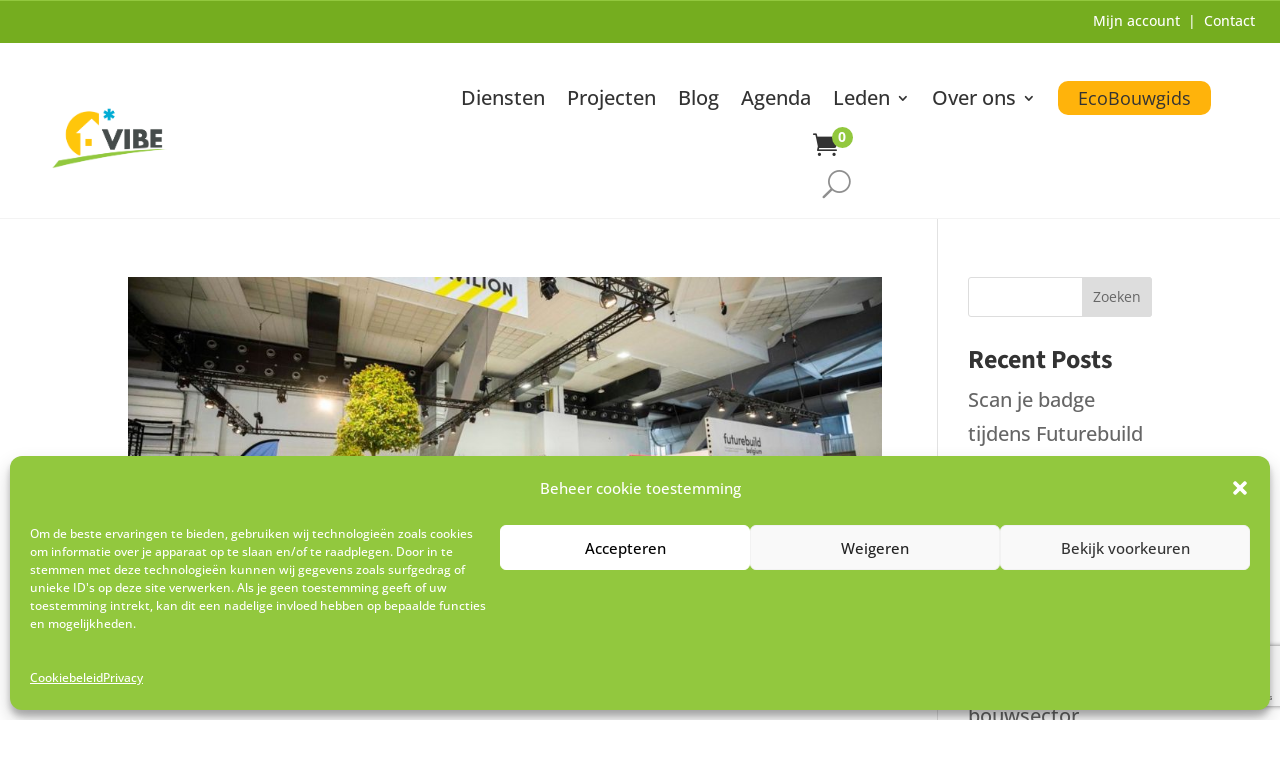

--- FILE ---
content_type: text/html; charset=utf-8
request_url: https://www.google.com/recaptcha/api2/anchor?ar=1&k=6LdOJ_kUAAAAAH2nwMOtz5og0Agd1kd31ubU910i&co=aHR0cHM6Ly93d3cudmliZS5iZTo0NDM.&hl=en&v=N67nZn4AqZkNcbeMu4prBgzg&size=invisible&anchor-ms=20000&execute-ms=30000&cb=iaoilcxrqfco
body_size: 48706
content:
<!DOCTYPE HTML><html dir="ltr" lang="en"><head><meta http-equiv="Content-Type" content="text/html; charset=UTF-8">
<meta http-equiv="X-UA-Compatible" content="IE=edge">
<title>reCAPTCHA</title>
<style type="text/css">
/* cyrillic-ext */
@font-face {
  font-family: 'Roboto';
  font-style: normal;
  font-weight: 400;
  font-stretch: 100%;
  src: url(//fonts.gstatic.com/s/roboto/v48/KFO7CnqEu92Fr1ME7kSn66aGLdTylUAMa3GUBHMdazTgWw.woff2) format('woff2');
  unicode-range: U+0460-052F, U+1C80-1C8A, U+20B4, U+2DE0-2DFF, U+A640-A69F, U+FE2E-FE2F;
}
/* cyrillic */
@font-face {
  font-family: 'Roboto';
  font-style: normal;
  font-weight: 400;
  font-stretch: 100%;
  src: url(//fonts.gstatic.com/s/roboto/v48/KFO7CnqEu92Fr1ME7kSn66aGLdTylUAMa3iUBHMdazTgWw.woff2) format('woff2');
  unicode-range: U+0301, U+0400-045F, U+0490-0491, U+04B0-04B1, U+2116;
}
/* greek-ext */
@font-face {
  font-family: 'Roboto';
  font-style: normal;
  font-weight: 400;
  font-stretch: 100%;
  src: url(//fonts.gstatic.com/s/roboto/v48/KFO7CnqEu92Fr1ME7kSn66aGLdTylUAMa3CUBHMdazTgWw.woff2) format('woff2');
  unicode-range: U+1F00-1FFF;
}
/* greek */
@font-face {
  font-family: 'Roboto';
  font-style: normal;
  font-weight: 400;
  font-stretch: 100%;
  src: url(//fonts.gstatic.com/s/roboto/v48/KFO7CnqEu92Fr1ME7kSn66aGLdTylUAMa3-UBHMdazTgWw.woff2) format('woff2');
  unicode-range: U+0370-0377, U+037A-037F, U+0384-038A, U+038C, U+038E-03A1, U+03A3-03FF;
}
/* math */
@font-face {
  font-family: 'Roboto';
  font-style: normal;
  font-weight: 400;
  font-stretch: 100%;
  src: url(//fonts.gstatic.com/s/roboto/v48/KFO7CnqEu92Fr1ME7kSn66aGLdTylUAMawCUBHMdazTgWw.woff2) format('woff2');
  unicode-range: U+0302-0303, U+0305, U+0307-0308, U+0310, U+0312, U+0315, U+031A, U+0326-0327, U+032C, U+032F-0330, U+0332-0333, U+0338, U+033A, U+0346, U+034D, U+0391-03A1, U+03A3-03A9, U+03B1-03C9, U+03D1, U+03D5-03D6, U+03F0-03F1, U+03F4-03F5, U+2016-2017, U+2034-2038, U+203C, U+2040, U+2043, U+2047, U+2050, U+2057, U+205F, U+2070-2071, U+2074-208E, U+2090-209C, U+20D0-20DC, U+20E1, U+20E5-20EF, U+2100-2112, U+2114-2115, U+2117-2121, U+2123-214F, U+2190, U+2192, U+2194-21AE, U+21B0-21E5, U+21F1-21F2, U+21F4-2211, U+2213-2214, U+2216-22FF, U+2308-230B, U+2310, U+2319, U+231C-2321, U+2336-237A, U+237C, U+2395, U+239B-23B7, U+23D0, U+23DC-23E1, U+2474-2475, U+25AF, U+25B3, U+25B7, U+25BD, U+25C1, U+25CA, U+25CC, U+25FB, U+266D-266F, U+27C0-27FF, U+2900-2AFF, U+2B0E-2B11, U+2B30-2B4C, U+2BFE, U+3030, U+FF5B, U+FF5D, U+1D400-1D7FF, U+1EE00-1EEFF;
}
/* symbols */
@font-face {
  font-family: 'Roboto';
  font-style: normal;
  font-weight: 400;
  font-stretch: 100%;
  src: url(//fonts.gstatic.com/s/roboto/v48/KFO7CnqEu92Fr1ME7kSn66aGLdTylUAMaxKUBHMdazTgWw.woff2) format('woff2');
  unicode-range: U+0001-000C, U+000E-001F, U+007F-009F, U+20DD-20E0, U+20E2-20E4, U+2150-218F, U+2190, U+2192, U+2194-2199, U+21AF, U+21E6-21F0, U+21F3, U+2218-2219, U+2299, U+22C4-22C6, U+2300-243F, U+2440-244A, U+2460-24FF, U+25A0-27BF, U+2800-28FF, U+2921-2922, U+2981, U+29BF, U+29EB, U+2B00-2BFF, U+4DC0-4DFF, U+FFF9-FFFB, U+10140-1018E, U+10190-1019C, U+101A0, U+101D0-101FD, U+102E0-102FB, U+10E60-10E7E, U+1D2C0-1D2D3, U+1D2E0-1D37F, U+1F000-1F0FF, U+1F100-1F1AD, U+1F1E6-1F1FF, U+1F30D-1F30F, U+1F315, U+1F31C, U+1F31E, U+1F320-1F32C, U+1F336, U+1F378, U+1F37D, U+1F382, U+1F393-1F39F, U+1F3A7-1F3A8, U+1F3AC-1F3AF, U+1F3C2, U+1F3C4-1F3C6, U+1F3CA-1F3CE, U+1F3D4-1F3E0, U+1F3ED, U+1F3F1-1F3F3, U+1F3F5-1F3F7, U+1F408, U+1F415, U+1F41F, U+1F426, U+1F43F, U+1F441-1F442, U+1F444, U+1F446-1F449, U+1F44C-1F44E, U+1F453, U+1F46A, U+1F47D, U+1F4A3, U+1F4B0, U+1F4B3, U+1F4B9, U+1F4BB, U+1F4BF, U+1F4C8-1F4CB, U+1F4D6, U+1F4DA, U+1F4DF, U+1F4E3-1F4E6, U+1F4EA-1F4ED, U+1F4F7, U+1F4F9-1F4FB, U+1F4FD-1F4FE, U+1F503, U+1F507-1F50B, U+1F50D, U+1F512-1F513, U+1F53E-1F54A, U+1F54F-1F5FA, U+1F610, U+1F650-1F67F, U+1F687, U+1F68D, U+1F691, U+1F694, U+1F698, U+1F6AD, U+1F6B2, U+1F6B9-1F6BA, U+1F6BC, U+1F6C6-1F6CF, U+1F6D3-1F6D7, U+1F6E0-1F6EA, U+1F6F0-1F6F3, U+1F6F7-1F6FC, U+1F700-1F7FF, U+1F800-1F80B, U+1F810-1F847, U+1F850-1F859, U+1F860-1F887, U+1F890-1F8AD, U+1F8B0-1F8BB, U+1F8C0-1F8C1, U+1F900-1F90B, U+1F93B, U+1F946, U+1F984, U+1F996, U+1F9E9, U+1FA00-1FA6F, U+1FA70-1FA7C, U+1FA80-1FA89, U+1FA8F-1FAC6, U+1FACE-1FADC, U+1FADF-1FAE9, U+1FAF0-1FAF8, U+1FB00-1FBFF;
}
/* vietnamese */
@font-face {
  font-family: 'Roboto';
  font-style: normal;
  font-weight: 400;
  font-stretch: 100%;
  src: url(//fonts.gstatic.com/s/roboto/v48/KFO7CnqEu92Fr1ME7kSn66aGLdTylUAMa3OUBHMdazTgWw.woff2) format('woff2');
  unicode-range: U+0102-0103, U+0110-0111, U+0128-0129, U+0168-0169, U+01A0-01A1, U+01AF-01B0, U+0300-0301, U+0303-0304, U+0308-0309, U+0323, U+0329, U+1EA0-1EF9, U+20AB;
}
/* latin-ext */
@font-face {
  font-family: 'Roboto';
  font-style: normal;
  font-weight: 400;
  font-stretch: 100%;
  src: url(//fonts.gstatic.com/s/roboto/v48/KFO7CnqEu92Fr1ME7kSn66aGLdTylUAMa3KUBHMdazTgWw.woff2) format('woff2');
  unicode-range: U+0100-02BA, U+02BD-02C5, U+02C7-02CC, U+02CE-02D7, U+02DD-02FF, U+0304, U+0308, U+0329, U+1D00-1DBF, U+1E00-1E9F, U+1EF2-1EFF, U+2020, U+20A0-20AB, U+20AD-20C0, U+2113, U+2C60-2C7F, U+A720-A7FF;
}
/* latin */
@font-face {
  font-family: 'Roboto';
  font-style: normal;
  font-weight: 400;
  font-stretch: 100%;
  src: url(//fonts.gstatic.com/s/roboto/v48/KFO7CnqEu92Fr1ME7kSn66aGLdTylUAMa3yUBHMdazQ.woff2) format('woff2');
  unicode-range: U+0000-00FF, U+0131, U+0152-0153, U+02BB-02BC, U+02C6, U+02DA, U+02DC, U+0304, U+0308, U+0329, U+2000-206F, U+20AC, U+2122, U+2191, U+2193, U+2212, U+2215, U+FEFF, U+FFFD;
}
/* cyrillic-ext */
@font-face {
  font-family: 'Roboto';
  font-style: normal;
  font-weight: 500;
  font-stretch: 100%;
  src: url(//fonts.gstatic.com/s/roboto/v48/KFO7CnqEu92Fr1ME7kSn66aGLdTylUAMa3GUBHMdazTgWw.woff2) format('woff2');
  unicode-range: U+0460-052F, U+1C80-1C8A, U+20B4, U+2DE0-2DFF, U+A640-A69F, U+FE2E-FE2F;
}
/* cyrillic */
@font-face {
  font-family: 'Roboto';
  font-style: normal;
  font-weight: 500;
  font-stretch: 100%;
  src: url(//fonts.gstatic.com/s/roboto/v48/KFO7CnqEu92Fr1ME7kSn66aGLdTylUAMa3iUBHMdazTgWw.woff2) format('woff2');
  unicode-range: U+0301, U+0400-045F, U+0490-0491, U+04B0-04B1, U+2116;
}
/* greek-ext */
@font-face {
  font-family: 'Roboto';
  font-style: normal;
  font-weight: 500;
  font-stretch: 100%;
  src: url(//fonts.gstatic.com/s/roboto/v48/KFO7CnqEu92Fr1ME7kSn66aGLdTylUAMa3CUBHMdazTgWw.woff2) format('woff2');
  unicode-range: U+1F00-1FFF;
}
/* greek */
@font-face {
  font-family: 'Roboto';
  font-style: normal;
  font-weight: 500;
  font-stretch: 100%;
  src: url(//fonts.gstatic.com/s/roboto/v48/KFO7CnqEu92Fr1ME7kSn66aGLdTylUAMa3-UBHMdazTgWw.woff2) format('woff2');
  unicode-range: U+0370-0377, U+037A-037F, U+0384-038A, U+038C, U+038E-03A1, U+03A3-03FF;
}
/* math */
@font-face {
  font-family: 'Roboto';
  font-style: normal;
  font-weight: 500;
  font-stretch: 100%;
  src: url(//fonts.gstatic.com/s/roboto/v48/KFO7CnqEu92Fr1ME7kSn66aGLdTylUAMawCUBHMdazTgWw.woff2) format('woff2');
  unicode-range: U+0302-0303, U+0305, U+0307-0308, U+0310, U+0312, U+0315, U+031A, U+0326-0327, U+032C, U+032F-0330, U+0332-0333, U+0338, U+033A, U+0346, U+034D, U+0391-03A1, U+03A3-03A9, U+03B1-03C9, U+03D1, U+03D5-03D6, U+03F0-03F1, U+03F4-03F5, U+2016-2017, U+2034-2038, U+203C, U+2040, U+2043, U+2047, U+2050, U+2057, U+205F, U+2070-2071, U+2074-208E, U+2090-209C, U+20D0-20DC, U+20E1, U+20E5-20EF, U+2100-2112, U+2114-2115, U+2117-2121, U+2123-214F, U+2190, U+2192, U+2194-21AE, U+21B0-21E5, U+21F1-21F2, U+21F4-2211, U+2213-2214, U+2216-22FF, U+2308-230B, U+2310, U+2319, U+231C-2321, U+2336-237A, U+237C, U+2395, U+239B-23B7, U+23D0, U+23DC-23E1, U+2474-2475, U+25AF, U+25B3, U+25B7, U+25BD, U+25C1, U+25CA, U+25CC, U+25FB, U+266D-266F, U+27C0-27FF, U+2900-2AFF, U+2B0E-2B11, U+2B30-2B4C, U+2BFE, U+3030, U+FF5B, U+FF5D, U+1D400-1D7FF, U+1EE00-1EEFF;
}
/* symbols */
@font-face {
  font-family: 'Roboto';
  font-style: normal;
  font-weight: 500;
  font-stretch: 100%;
  src: url(//fonts.gstatic.com/s/roboto/v48/KFO7CnqEu92Fr1ME7kSn66aGLdTylUAMaxKUBHMdazTgWw.woff2) format('woff2');
  unicode-range: U+0001-000C, U+000E-001F, U+007F-009F, U+20DD-20E0, U+20E2-20E4, U+2150-218F, U+2190, U+2192, U+2194-2199, U+21AF, U+21E6-21F0, U+21F3, U+2218-2219, U+2299, U+22C4-22C6, U+2300-243F, U+2440-244A, U+2460-24FF, U+25A0-27BF, U+2800-28FF, U+2921-2922, U+2981, U+29BF, U+29EB, U+2B00-2BFF, U+4DC0-4DFF, U+FFF9-FFFB, U+10140-1018E, U+10190-1019C, U+101A0, U+101D0-101FD, U+102E0-102FB, U+10E60-10E7E, U+1D2C0-1D2D3, U+1D2E0-1D37F, U+1F000-1F0FF, U+1F100-1F1AD, U+1F1E6-1F1FF, U+1F30D-1F30F, U+1F315, U+1F31C, U+1F31E, U+1F320-1F32C, U+1F336, U+1F378, U+1F37D, U+1F382, U+1F393-1F39F, U+1F3A7-1F3A8, U+1F3AC-1F3AF, U+1F3C2, U+1F3C4-1F3C6, U+1F3CA-1F3CE, U+1F3D4-1F3E0, U+1F3ED, U+1F3F1-1F3F3, U+1F3F5-1F3F7, U+1F408, U+1F415, U+1F41F, U+1F426, U+1F43F, U+1F441-1F442, U+1F444, U+1F446-1F449, U+1F44C-1F44E, U+1F453, U+1F46A, U+1F47D, U+1F4A3, U+1F4B0, U+1F4B3, U+1F4B9, U+1F4BB, U+1F4BF, U+1F4C8-1F4CB, U+1F4D6, U+1F4DA, U+1F4DF, U+1F4E3-1F4E6, U+1F4EA-1F4ED, U+1F4F7, U+1F4F9-1F4FB, U+1F4FD-1F4FE, U+1F503, U+1F507-1F50B, U+1F50D, U+1F512-1F513, U+1F53E-1F54A, U+1F54F-1F5FA, U+1F610, U+1F650-1F67F, U+1F687, U+1F68D, U+1F691, U+1F694, U+1F698, U+1F6AD, U+1F6B2, U+1F6B9-1F6BA, U+1F6BC, U+1F6C6-1F6CF, U+1F6D3-1F6D7, U+1F6E0-1F6EA, U+1F6F0-1F6F3, U+1F6F7-1F6FC, U+1F700-1F7FF, U+1F800-1F80B, U+1F810-1F847, U+1F850-1F859, U+1F860-1F887, U+1F890-1F8AD, U+1F8B0-1F8BB, U+1F8C0-1F8C1, U+1F900-1F90B, U+1F93B, U+1F946, U+1F984, U+1F996, U+1F9E9, U+1FA00-1FA6F, U+1FA70-1FA7C, U+1FA80-1FA89, U+1FA8F-1FAC6, U+1FACE-1FADC, U+1FADF-1FAE9, U+1FAF0-1FAF8, U+1FB00-1FBFF;
}
/* vietnamese */
@font-face {
  font-family: 'Roboto';
  font-style: normal;
  font-weight: 500;
  font-stretch: 100%;
  src: url(//fonts.gstatic.com/s/roboto/v48/KFO7CnqEu92Fr1ME7kSn66aGLdTylUAMa3OUBHMdazTgWw.woff2) format('woff2');
  unicode-range: U+0102-0103, U+0110-0111, U+0128-0129, U+0168-0169, U+01A0-01A1, U+01AF-01B0, U+0300-0301, U+0303-0304, U+0308-0309, U+0323, U+0329, U+1EA0-1EF9, U+20AB;
}
/* latin-ext */
@font-face {
  font-family: 'Roboto';
  font-style: normal;
  font-weight: 500;
  font-stretch: 100%;
  src: url(//fonts.gstatic.com/s/roboto/v48/KFO7CnqEu92Fr1ME7kSn66aGLdTylUAMa3KUBHMdazTgWw.woff2) format('woff2');
  unicode-range: U+0100-02BA, U+02BD-02C5, U+02C7-02CC, U+02CE-02D7, U+02DD-02FF, U+0304, U+0308, U+0329, U+1D00-1DBF, U+1E00-1E9F, U+1EF2-1EFF, U+2020, U+20A0-20AB, U+20AD-20C0, U+2113, U+2C60-2C7F, U+A720-A7FF;
}
/* latin */
@font-face {
  font-family: 'Roboto';
  font-style: normal;
  font-weight: 500;
  font-stretch: 100%;
  src: url(//fonts.gstatic.com/s/roboto/v48/KFO7CnqEu92Fr1ME7kSn66aGLdTylUAMa3yUBHMdazQ.woff2) format('woff2');
  unicode-range: U+0000-00FF, U+0131, U+0152-0153, U+02BB-02BC, U+02C6, U+02DA, U+02DC, U+0304, U+0308, U+0329, U+2000-206F, U+20AC, U+2122, U+2191, U+2193, U+2212, U+2215, U+FEFF, U+FFFD;
}
/* cyrillic-ext */
@font-face {
  font-family: 'Roboto';
  font-style: normal;
  font-weight: 900;
  font-stretch: 100%;
  src: url(//fonts.gstatic.com/s/roboto/v48/KFO7CnqEu92Fr1ME7kSn66aGLdTylUAMa3GUBHMdazTgWw.woff2) format('woff2');
  unicode-range: U+0460-052F, U+1C80-1C8A, U+20B4, U+2DE0-2DFF, U+A640-A69F, U+FE2E-FE2F;
}
/* cyrillic */
@font-face {
  font-family: 'Roboto';
  font-style: normal;
  font-weight: 900;
  font-stretch: 100%;
  src: url(//fonts.gstatic.com/s/roboto/v48/KFO7CnqEu92Fr1ME7kSn66aGLdTylUAMa3iUBHMdazTgWw.woff2) format('woff2');
  unicode-range: U+0301, U+0400-045F, U+0490-0491, U+04B0-04B1, U+2116;
}
/* greek-ext */
@font-face {
  font-family: 'Roboto';
  font-style: normal;
  font-weight: 900;
  font-stretch: 100%;
  src: url(//fonts.gstatic.com/s/roboto/v48/KFO7CnqEu92Fr1ME7kSn66aGLdTylUAMa3CUBHMdazTgWw.woff2) format('woff2');
  unicode-range: U+1F00-1FFF;
}
/* greek */
@font-face {
  font-family: 'Roboto';
  font-style: normal;
  font-weight: 900;
  font-stretch: 100%;
  src: url(//fonts.gstatic.com/s/roboto/v48/KFO7CnqEu92Fr1ME7kSn66aGLdTylUAMa3-UBHMdazTgWw.woff2) format('woff2');
  unicode-range: U+0370-0377, U+037A-037F, U+0384-038A, U+038C, U+038E-03A1, U+03A3-03FF;
}
/* math */
@font-face {
  font-family: 'Roboto';
  font-style: normal;
  font-weight: 900;
  font-stretch: 100%;
  src: url(//fonts.gstatic.com/s/roboto/v48/KFO7CnqEu92Fr1ME7kSn66aGLdTylUAMawCUBHMdazTgWw.woff2) format('woff2');
  unicode-range: U+0302-0303, U+0305, U+0307-0308, U+0310, U+0312, U+0315, U+031A, U+0326-0327, U+032C, U+032F-0330, U+0332-0333, U+0338, U+033A, U+0346, U+034D, U+0391-03A1, U+03A3-03A9, U+03B1-03C9, U+03D1, U+03D5-03D6, U+03F0-03F1, U+03F4-03F5, U+2016-2017, U+2034-2038, U+203C, U+2040, U+2043, U+2047, U+2050, U+2057, U+205F, U+2070-2071, U+2074-208E, U+2090-209C, U+20D0-20DC, U+20E1, U+20E5-20EF, U+2100-2112, U+2114-2115, U+2117-2121, U+2123-214F, U+2190, U+2192, U+2194-21AE, U+21B0-21E5, U+21F1-21F2, U+21F4-2211, U+2213-2214, U+2216-22FF, U+2308-230B, U+2310, U+2319, U+231C-2321, U+2336-237A, U+237C, U+2395, U+239B-23B7, U+23D0, U+23DC-23E1, U+2474-2475, U+25AF, U+25B3, U+25B7, U+25BD, U+25C1, U+25CA, U+25CC, U+25FB, U+266D-266F, U+27C0-27FF, U+2900-2AFF, U+2B0E-2B11, U+2B30-2B4C, U+2BFE, U+3030, U+FF5B, U+FF5D, U+1D400-1D7FF, U+1EE00-1EEFF;
}
/* symbols */
@font-face {
  font-family: 'Roboto';
  font-style: normal;
  font-weight: 900;
  font-stretch: 100%;
  src: url(//fonts.gstatic.com/s/roboto/v48/KFO7CnqEu92Fr1ME7kSn66aGLdTylUAMaxKUBHMdazTgWw.woff2) format('woff2');
  unicode-range: U+0001-000C, U+000E-001F, U+007F-009F, U+20DD-20E0, U+20E2-20E4, U+2150-218F, U+2190, U+2192, U+2194-2199, U+21AF, U+21E6-21F0, U+21F3, U+2218-2219, U+2299, U+22C4-22C6, U+2300-243F, U+2440-244A, U+2460-24FF, U+25A0-27BF, U+2800-28FF, U+2921-2922, U+2981, U+29BF, U+29EB, U+2B00-2BFF, U+4DC0-4DFF, U+FFF9-FFFB, U+10140-1018E, U+10190-1019C, U+101A0, U+101D0-101FD, U+102E0-102FB, U+10E60-10E7E, U+1D2C0-1D2D3, U+1D2E0-1D37F, U+1F000-1F0FF, U+1F100-1F1AD, U+1F1E6-1F1FF, U+1F30D-1F30F, U+1F315, U+1F31C, U+1F31E, U+1F320-1F32C, U+1F336, U+1F378, U+1F37D, U+1F382, U+1F393-1F39F, U+1F3A7-1F3A8, U+1F3AC-1F3AF, U+1F3C2, U+1F3C4-1F3C6, U+1F3CA-1F3CE, U+1F3D4-1F3E0, U+1F3ED, U+1F3F1-1F3F3, U+1F3F5-1F3F7, U+1F408, U+1F415, U+1F41F, U+1F426, U+1F43F, U+1F441-1F442, U+1F444, U+1F446-1F449, U+1F44C-1F44E, U+1F453, U+1F46A, U+1F47D, U+1F4A3, U+1F4B0, U+1F4B3, U+1F4B9, U+1F4BB, U+1F4BF, U+1F4C8-1F4CB, U+1F4D6, U+1F4DA, U+1F4DF, U+1F4E3-1F4E6, U+1F4EA-1F4ED, U+1F4F7, U+1F4F9-1F4FB, U+1F4FD-1F4FE, U+1F503, U+1F507-1F50B, U+1F50D, U+1F512-1F513, U+1F53E-1F54A, U+1F54F-1F5FA, U+1F610, U+1F650-1F67F, U+1F687, U+1F68D, U+1F691, U+1F694, U+1F698, U+1F6AD, U+1F6B2, U+1F6B9-1F6BA, U+1F6BC, U+1F6C6-1F6CF, U+1F6D3-1F6D7, U+1F6E0-1F6EA, U+1F6F0-1F6F3, U+1F6F7-1F6FC, U+1F700-1F7FF, U+1F800-1F80B, U+1F810-1F847, U+1F850-1F859, U+1F860-1F887, U+1F890-1F8AD, U+1F8B0-1F8BB, U+1F8C0-1F8C1, U+1F900-1F90B, U+1F93B, U+1F946, U+1F984, U+1F996, U+1F9E9, U+1FA00-1FA6F, U+1FA70-1FA7C, U+1FA80-1FA89, U+1FA8F-1FAC6, U+1FACE-1FADC, U+1FADF-1FAE9, U+1FAF0-1FAF8, U+1FB00-1FBFF;
}
/* vietnamese */
@font-face {
  font-family: 'Roboto';
  font-style: normal;
  font-weight: 900;
  font-stretch: 100%;
  src: url(//fonts.gstatic.com/s/roboto/v48/KFO7CnqEu92Fr1ME7kSn66aGLdTylUAMa3OUBHMdazTgWw.woff2) format('woff2');
  unicode-range: U+0102-0103, U+0110-0111, U+0128-0129, U+0168-0169, U+01A0-01A1, U+01AF-01B0, U+0300-0301, U+0303-0304, U+0308-0309, U+0323, U+0329, U+1EA0-1EF9, U+20AB;
}
/* latin-ext */
@font-face {
  font-family: 'Roboto';
  font-style: normal;
  font-weight: 900;
  font-stretch: 100%;
  src: url(//fonts.gstatic.com/s/roboto/v48/KFO7CnqEu92Fr1ME7kSn66aGLdTylUAMa3KUBHMdazTgWw.woff2) format('woff2');
  unicode-range: U+0100-02BA, U+02BD-02C5, U+02C7-02CC, U+02CE-02D7, U+02DD-02FF, U+0304, U+0308, U+0329, U+1D00-1DBF, U+1E00-1E9F, U+1EF2-1EFF, U+2020, U+20A0-20AB, U+20AD-20C0, U+2113, U+2C60-2C7F, U+A720-A7FF;
}
/* latin */
@font-face {
  font-family: 'Roboto';
  font-style: normal;
  font-weight: 900;
  font-stretch: 100%;
  src: url(//fonts.gstatic.com/s/roboto/v48/KFO7CnqEu92Fr1ME7kSn66aGLdTylUAMa3yUBHMdazQ.woff2) format('woff2');
  unicode-range: U+0000-00FF, U+0131, U+0152-0153, U+02BB-02BC, U+02C6, U+02DA, U+02DC, U+0304, U+0308, U+0329, U+2000-206F, U+20AC, U+2122, U+2191, U+2193, U+2212, U+2215, U+FEFF, U+FFFD;
}

</style>
<link rel="stylesheet" type="text/css" href="https://www.gstatic.com/recaptcha/releases/N67nZn4AqZkNcbeMu4prBgzg/styles__ltr.css">
<script nonce="4ZZRpLCwzmO8mgi0hY-EBw" type="text/javascript">window['__recaptcha_api'] = 'https://www.google.com/recaptcha/api2/';</script>
<script type="text/javascript" src="https://www.gstatic.com/recaptcha/releases/N67nZn4AqZkNcbeMu4prBgzg/recaptcha__en.js" nonce="4ZZRpLCwzmO8mgi0hY-EBw">
      
    </script></head>
<body><div id="rc-anchor-alert" class="rc-anchor-alert"></div>
<input type="hidden" id="recaptcha-token" value="[base64]">
<script type="text/javascript" nonce="4ZZRpLCwzmO8mgi0hY-EBw">
      recaptcha.anchor.Main.init("[\x22ainput\x22,[\x22bgdata\x22,\x22\x22,\[base64]/[base64]/[base64]/[base64]/[base64]/UltsKytdPUU6KEU8MjA0OD9SW2wrK109RT4+NnwxOTI6KChFJjY0NTEyKT09NTUyOTYmJk0rMTxjLmxlbmd0aCYmKGMuY2hhckNvZGVBdChNKzEpJjY0NTEyKT09NTYzMjA/[base64]/[base64]/[base64]/[base64]/[base64]/[base64]/[base64]\x22,\[base64]\\u003d\x22,\x22wokRYMKFZMKbc3APw5tkw5oEWkM4OMOFQTfDnCPCssO5RwzCkT/DsGQaHcOOwpXCm8OXw6p3w7wfw6lwQcOgdsKIV8KuwrQAZMKTwqUrLwnCqsK9dMKbwo/Cp8OcPMKqIj3ContKw5pgagXCmiIFJMKcwq/[base64]/w5/CpsOFVMKnwpjDksO3woFwaFMFwrnCrsKrw6RocMOGecKHwr1HdMKPwr9Kw6rCnsOEY8Odw4jDhMKjAkLDhB/DtcKzw4zCrcKlW1VgOsOnYsO7wqYBwqAgBXw6FDp/wqLCl1vCiMKNYQHDtFXChEM/WmXDtB0bG8KSXMOxAG3Cj3/DoMKowoJ7wqMDJzDCpsK9w7MNHHTCrRzDqHpAEMOvw5XDlD5fw7fCt8OOJFA/w5XCrMO1QEPCvGIBw6tAe8KBYsKDw4LDok3Dr8KiwpjCtcKhwrJ+SsOQwp7Cuy0ow4nDsMOzYifCviwrEC/CkkDDucOJw6V0IQvDmHDDuMOlwqAFwo7DomzDkywJwpXCui7Cv8OcAVIZInXCkwHDo8OmwrfCj8KJc3jCkU3DmsOob8Ogw5nCki9mw5EdH8KicQdIccO+w5gqwr/[base64]/DiMOMw4fDum7Dnzdqw7hKNcKPwpbCnsKRbMKCw4fDu8OyLQwgw6/Dj8O5F8KnRsKKwqwDd8OdBMKew69AbcKWVgpBwpbCgcO/FD9WJ8KzwoTDiixOWQLCvsOLF8OyaG8Cf2jDkcKnCxdebnoOU8KWdmbDr8OdesKeNMO3wpDCrcOKXhTCl2Q3w5nDn8O7wpvCo8O/HCfDn2TDn8O8wowRVg3CoMOhw7fDmcKaMsOWw6JlC0jCl0t5Xj7Dr8O6PSTDu1bDiAxxwoBwHirCrnw2w7LDjCUUwrfCkMKmw5LCoS/DnsKyw5dfwoDDusOTw7QRw7RTwqjDmB7CscOWPFYmbMKmOSE4IsOzwrHCnMOqw6PCsMK+w5PCqMKlaWrDksOtwrLDkcOuFFwrw7ZWFClcIsOaAsOub8KXwp9uwqZ7BRgkw5DDhF0Gwropw7PDtA8twqPCqsOdw7bCjQh/XBotbCrCncOnDQc8w5daW8O2w65ZesOiA8K/w6jDnA/Dt8O/w5XCtV1Nwr7DvwnCoMKQTMKTw7DClztpw59TD8OOwo9SB3LDvX1xW8O+wqPDnsOqw77Cgy5QwoIeCyXDvT/DrGLDnMOnezMgw4jDpMOMw5fDkMKzwq3Co8OALTDCpMKmw7HDumI7w6vChnzDncO/QsOHworCusKcTwfDmXvCi8KXIsKRwqDChkp2w6bCjcO+w7h5LMKUJlLCgsKMWWtDw6jCrDRta8Ozwrd2TsKvw7p9wrcMw7g3w60FUsO/[base64]/w7s8Ai/DrsKqVwdbGDDDgsKdwoltw5fClcOlwrHCksOhw7/ClS3CnmUsAWNpw6PCpsO9VBLDj8OswqlVwpjDncKZwq/[base64]/w7cuYcKORQsYbMKBw5XCtQfDlcK4AMOjw4fDvcKlwoUPYR3ChWrDhAo6w4tawrbDo8KAw63Cl8Khw77DnipIYMKlf2cKYGjDtlIewrfDg1fCsHDCjcOWwrpMw6wiCsK0UcOoZcKow5hJTDTDkMKCw7Z5bcOWYjPDqsKdwrXDuMOFdx7ClCsoVsKJw5/[base64]/TjjCgHQewq7DrcObwpvDn8OBw5zDt8Opwpkbwq3CsQxowrB/Dz5Cb8KZw6fDoiHCvj7CpwRbw47CocKMFgLDsQxdWW/CtUHCp0Ygwr1Ow4/CnsK4wpzDoA7Dv8KYwq3CpcOow7RNN8OkMsO2Dw5NNXgmXMK7w5dbwoVEwoBIw4wcw6xBw5A0w7fClMOyMTZWwrNHTy3DnMKROMKcw5fCvMOhYsOhMHrCnz/CtsOnXl/CnMOnworDs8KwPMOHZMO7YcOFVznCrMOARjxowohFOcKTw4kdwoTDrsKSGD1zwpkSfMKPT8K7KhjDgVjDosKrecOfUMOyUsKHT3hVw7Eowpo4w4NYe8Oqw4fCnGvDo8O5w6HCvMKXw7bDicKiw6jCucO+w63DnypvVlcWcsKhwrAtRHLCpRjDgy/CgcK5McKkw78II8KhKsKhW8KRYklSM8OwJg52PTTCtSPDth50McO9w4jDnMOqw4wuVS/DvVQJw7PDuC3ChQN2wqzDn8OZCiLDjBDCjMOWEkXDqF3Ci8OAMcOXScKQw5LDtcKfwooXw4bCjMOWfgLCiD/[base64]/Cr8Kmw6QHw5/[base64]/[base64]/w7DCvsOTM8K4w4nCvi3CuCPCh28OWMO+VCwxw6jCmAAUEcOVwrjDj1LDmzsMwoFfwo8XB0fChHTDh3bCvTnDiWLCkmPCrsO2w5Egw5IPwoXCv0EUw758wr/CjFfCncKxw6jDgMOhfsO6wo9ZKCYtw6nDlcO+woIvw7TCgsOMPQzDh1PCsAzCu8KmWsOTw5FDw452woZrw509w40mw4LDmsKvLsKnwoPDrsOnbMKoYcO4AsKyAcKkw4XCr01Jw6sKwpJ9wqTDkEnCvFjChw3Dl3DDgwHCmTIVfEZSwr/CohfDrcKQIjcnJQLDqsKWZyLDqhvDoz/CpMKJw6TDtsKLak/Diw4CwoMsw6FTwopDwqQNYcKRFEpuOg/CosO7wrIkwoRoF8KUwrNbw6nCsW7CncK3KsKyw6vCnMOpMcKaworDpcOxQcOVacOUw6vDncOEwoViw5kUwo7Dp30iwovCiALDrMKywppQwpLCtsOQS1nCmsODLxbDv03CrcKlFg3CqsKww6XDlmtrwoUuw7kFOcOvNwhNRhsyw49RwoXDrD0/R8OiEsKzUcKow77DvsOIWVrCoMOPKsKfM8KSw6IJwrpTwprCjsOXw4l1wpHDgsKUwoUtwqXDo1XCmhQAwpkUw5FYw6nDlDFUWcOJw6TDusOzYGcOTsKvw755w5/Cj2Q6wqXChcO1wrnCmMOqwofCpcKzSsKmwqJCw4YSwqNFw5DCuh08w7fCi17Dnk/CpxV5L8OywrRfw7gnX8OHwqrDnsKgVD/ChCszbSzCq8OddMKbwonDlzrCq3kRZ8KPw4hgw7x2PisBw77DrcK8RMOUfsKfwoNHwrfDiEfDosK8PjrDnz3Cq8K6w5llJSbDv1Jbw6Ahw5g/cGzDlcO1w6h9E17CpsKNdg7Dp0Qnwp7CgQ3CqUzDlDAlwqfCpSjDox1fI2Zzw4TCryHChMKbZANzcMOqAl3CvMO7w4DDgA3Cq8Kec2lhw6xrwr9/AjXCqAHDisOLw4gHwrPCjTfDvCxhwpvDvyFHUEQSwoIJwrbDoMOowq0Kw7ZGR8OwZX8+AVBFTlXCk8K0w6Y3wrwjw7rDtMOCGsKkUcK8LmvCu2/DgsO5Ry4/QmpewqdxG3/Cj8K/AMKawoXDnHnCssKuwrLDicKowrLDuyfChMKoYGvDhsKGwr3Dn8K/w7DDh8O3EyHCu1vDqcOkw4vCrcOXYcOWw7zDnV9QABIcRMOCcU44McOcGsKzLH9swobCl8OWMcOSU3hjwprDtBBTwrNYCMOvwp/[base64]/w6fCgcOhw4PDhsKgw6YBRi94WR7Cjk13CsKjJ33Cm8K/QxkrOcO7wotCBxk0LcKuw4PDsRbDpcOwSMOEcMO6A8Knw7pSYiModww7U1tHw7rDqx58UStew5wzw54xw53CiCRBfWcTLUXDhMKJw6hFDjMwAcKRwo3Cu2TCqsOnKELCuCRyQmRXwq7DvlcUwpcCOk/[base64]/DtMKlO8KuwqrDpmwGZsOmwoDDrMK3cmUlwpbCt8OpTcOKw5/DnCfDiQ8gfcKOwoDDv8ORVMKzwplww7scDnbCqcKiGhx6BxXCjFrDm8OQw7/Cr8OYw4nCgsOEQcKdwprDmBvDsg7DizEHwqTDsMKGc8K7AcKIHkABwqYkwqo7K2XDghd9w5nChDTCqkJdwrDDuDfDr3ZFw67DiVsfw446wq3CvyrCg2c6w4bCmzkxACsuWlDDimIWMsODD37Cu8OqGMOawoQhTsK1worCt8KDwrbCpAjDmm4/[base64]/DlsOGw5YXNBUwwrl0YAfCvSLDgsOcw5DCocKPRMK4QCPDmHQhwrYaw65SwqvCkifDpMOdXijDq2DDu8K/[base64]/DmcKrwqTCvcKgW2zCnMOVWVvDng5nY1dOwqhMwoQhw4rCs8KLwrHCs8KtwpQYBBzDrloUw7/Cs8OgbCVYwpp+wqJCw5DCrMKkw5LDg8OxZW9pwrEMwqVfO1bCpsK9wrUkwqh/w614ah7CscKzFy4qKiHCt8KVNMOqwrfDksO1e8K2w5AJZMKjwoQwwr/CrsKsVjocwqUPw5Qlwp0Ew6DCpcOCQcOjw5N3PyrDp3Yrw6VIdScMw64Iw4HDkcOPwoDDo8Kmwr4hwpBVM1/DhsKGw5TCq3rCq8Kmd8Ktw6XClcKxVMKWE8OZayvDosK3THXDm8KfTMO/ZmnCg8KldcOew7wIWcKfw5fCp3VdwpsRTBMkwrrDgGLDjcOHwp3DmsKhKwQ1w5TDqMOBwpvCiGvCuSN4wql1bcOPSMOOwpXCu8OZwrrClH3CkcOlNcKUeMKPwr3DsGpsV2pNB8KwSMKOLsK/wofCpcKOw5cIw6Izw6vCiyYQwqXChUvDlHPDgGfCuVwJw5bDrMKiNcKSwqxVSTR4wrnDl8OLBWvCsVYXwpMCw6FTCMK/QxE3RcKMaWfDjDgmw6wjwqXCu8OuWcK9ZcOhwotSw53ClsKXWcKgacKobsKHOkscwprCq8KeFFjCpFnDhMKvYXI7KQwiCyTCksOdJcKYw7xqSsOkw4taLyHCpCPCi2DDnnnCvcO2SwTDv8OFQ8K8w688GsKtIQ/DqMKNNyFnScKjPnNxw4RuesKZfCjDtMOJwoDCmgFFbsKSDDcHw71Iw5/DmsOwMsKKZsKKw7hUwprDo8Kbw4XDnyJHGcOYw7kYwpXDmwIhwpzDrWHCssK/w5ESwqnDtzHDuxBnw5VUT8Kyw77CiUbDlcKlwq3DvMKHw7UIKMKewoo7N8KgUMKsasOUwqDDtgxFw69Jf2AqCH9nTinDhcKPBC7Dl8OfP8OHw7/[base64]/[base64]/DhsK/w6vDjsK9WXzCnns+OcKXw4TDoFtWwoBTQzbCsWMzwqXCmsKieUrDuMKNN8O2w6LDmy8gLcO+wrfCmTpnB8KJw5JAw6VfwrPDkgTDtWI6LcOcwqEOw4A9wqwQOcOrdRTCgcK1w7wzY8K3IMKmcEfDucK0DBwCw4Ilw4jCpMK+ZyLCj8OnesOyQcKjU8KqTcKFKsKcw4/CiwUBwqVBecOvL8Kww69Awo9/QcOlYsKGVsO/IsKmw649BUnCtkPDrcOBwqTDsMKvQcK3w6LDjcKvw5t3NcKVPcO8w4sCwqVyw6p2wqR/woHDgsKpw5vDj2tzW8KvCcKKw69swqDCjcKQw5wFWgldw6XDp1kuEAXCnUcbEcKBw5YbwrrCry9fwovDihDDkcOVwrTDocO4w5PCu8K+woVKXcK8AC/[base64]/DqsO8wodbwowaAcOpw6UBQcKWwp/Ck8OjworCqGrDusKdwphkw7ZKwo1NQMOAw5xSwozClQJUKWzDncOmw7cMYh8fw7fDrDzCssK5wp0Ew5rDsCnDvA5iR2HDnkzDskQRNxHDrGjCuMKnwqrCusKOw5smTsOrY8OCwpLCjgTCs17DmTbDmEbCuX/DrsOFwqB7wohxwrdpfDbDkcOEwr/Ds8O5w63Cun/CnsOAw7l3Zhsew4J6w5wFeF7DkMO+w6t3w4xWYkvDssKPX8OgW353w7N3CVHDg8KFwrvDisKcXHXCj1rDu8OYdMOcKcOxw43Ch8KYNXlNwqPCiMOLDcKBOjjDo2bClcOWw6NfekHCnQzCsMOvwp/CgFUgd8KSw4ACw753wqUMfjpoIRQ9w5LDtxsqO8KFwqhFwrRHwrLCnsKqw7TCtm8TwpkRwpYTaVAxwollwpwUwoDDiBRBw7fDs8K5w4h6esKWesK3w5NJwqvDiCDDgMOuw5DDnMKnwownacOOw4wjXsKHwpvDksKvw4dLRsK5woVJwo/CjSnCqsKjwrZqG8KGYSU4w53Cu8O9J8KbeQQ2J8OBwo9NUcKCJ8OWw7ksdCVJRMKmPsKbwpggS8OrV8K0w7h8w5XCgx/DnMKVw4HClkjDtsO1P1zCoMKmCsKLG8OlworDhgV8CMK9wrHDs8K6P8Okwokww5vCsDYsw5kabcKZwpHCksOrWcOwRH7Cv1gpcCJEZAvCpgDCosKdYlIdwpfDslRLwqPDo8Kqw6vCvsO/LFfCoG7Dgw/DtEpgYsOXDT4Awq/CnsOoPMOAF00FU8KLw5U/w6zDpsKaXcKAeULDgjjCvcK2bcOqD8Kzw4MMw6DCuBgMZsK/w4c5woZuwohwwph4wqsUwpvDgcKoXVDDr15kbCXCigzChxgrBixfw5Zww6DDmsOSw68JesKJHnFSBsORLsOpXMKPwoRCwqsKTMONXx5nwp/Cu8KawobCpzcJQF3CmUFKOMKZNUvDlUPCqWXCuMKZU8O9w7vChcO4ZsO6U2zCiMOtwp9Tw7I8YcOgw4HDiArCrMKrSC5WwqofwqzDjBTDtCXDpDo/wr0XICvCr8K+w6bDqsKuEsOQwqTCtHnDjjxTOVvCgTcyTWp+wofCucO8AMK9wrIow4HChD3CiMO4AEjCk8O2wpPCgGh3w5cTwofCkzDDl8OpwoJawpJ3O13Dhi3CtcOAwrQ9w5vCn8Kcwq/[base64]/DhU4KQcOZw4bDuMODw783VMK7O8OSdsOEwrjCowFFLMOfw4XDgWTDsMOOXAwrwrjDsz4tAcKoVh7Cv8Kbw6c1wpQPwrXDugRBw4zDk8Ovw5zDlm51wrbDlsOYW0N4wrzDo8KNSMK1w5NcX1Miw6wvwr/Dk3MPwonCmAhEeiHDhnPChzjDmMKYPMO8w4k+TnvDlgHDslnCtiLDplkjw7BLwrxAw4TCjSfDjSLCtsO+P1nCj3XDl8KbD8KffCttDEbDo0o0w4/CnMOrw7/DlMOCwobDrCTCpGrClC7DsjnDgsKrAMKfwpB0wqtmeWlEwq/[base64]/Dk8OfwonCnMKIRsOdw68JwrHDmMO4wpdhwqIVw7XDo0wZMEXDlsKEAsK9w4V9FcOIdsK3PW/DnMO7blckwq/Dj8KPY8KQTWPCnhfDsMK5V8KHQcOQdsOaw4gRw73DpGdLw5QpfcOBw5rDvsOSeD49w43Cp8OEcsKPLho6wplkb8OBwotBXsKtLsOjwrg6w4zCkVVHC8KOPMKCFEvDmcOSXsO1wr7CrBcIbnJHIV0oHC0Ow4/DvRxVMsOkw7DDk8O5w63DrcOnZcOsworDvMOtw4LDqC1jcMKldgfDi8KNw68Ow6bCpMONPcKFbADDnBfDhFZGw4vCssK3wqNgDmkhHMODD1LCrsKjwqHDu3pJVMOLTAHDk31aw6fCgcK1cALDh1dEw6rCuATCmG51OVfDjDkxHw0vFsKTwq/[base64]/DvnfCu1zDvMKCwr90w7/CusO6QURJb8KFw4jDq3HDkB3CnxTCqcKoEzlsPmcrbEx8w7wjw5p7w7bCmcKtwq9Sw5LDsGzCrnzDrxAJBcOwPEJJI8KsCMK3wpPDlMKzX21ew5LDicKbw49Fw4TDjcKKQWDDmMKnUAbChkEPwr8XZsKceGBuw5MMwrMewpvDnTPCjwtLw67Dg8K/w5MMesOwwpPDhMKyw6LDoH/ChyJMTzvCg8OmNgcrw6Zowq9bwq7DhS96ZcKMF0ZCfHPCg8OWw63DlFUTwppoCRt/OhA6w7h/CTQww5dXw7UkVCRAwrnDssKsw7LCoMK7woNqGsOAw7rCn8KVHkTDs3/CpMO8HMOsUMObw6bDrcKEYw9TQHrCuXB9OcOOdsKWaU8rfDsewpJQwrrCk8O4STY2VcK9wpHDhMOYBsOLwoLDjsKvHl3DrmFWw5IULXtAw6Ihw5/[base64]/DiMOdw43Dt8KuwrDDvsKFw6o7wqRtHcK/[base64]/CoEfDqsK1OEtow6/DiHx4wrBEHCjDsCpxwr/DmyzCiQoWSEhrw6LCmRknHcOwwpdXwo3DvwxYw6jCmVItbMOvecOMKsOOGcKAcQTDq3Idw5fCsmfDpw1OGMKXw5Ujw4/CvsO7ecKPNVrDlcK3ZcOmb8O5w7DDksKQaSNbLcKsw77CvnDCik8Pwp0tecOiwoLCqsOlRCcoTMO2w7nDmEgUZMKPw6rDuV3DsMO9w5tEZj9nwpHDjFfCnMOWw7o6wqTDq8K8wonDom1wRkDCt8K/[base64]/[base64]/Ct8O8cMOoTEovCmLCqsO1c8OMDMKaw6UYWcOpw7ZsG8K/wqlsEwtfHFlZbz0BFcOmO3fCmXnCgzMmw6wGwpfCpcObNnZuw7gfPcOswr3ChcKgwqjDkcOfw5/CjsOFX8Orw7ouwo3CoxfDncKJb8O+Z8OJaDbDh2dHw5sSVMOMwrHCumZcwr4AdMK9DSjDlMOrw4BtwpnCgWlYw5nCulojw5/[base64]/CuyzDm8KDS2vCoF7ChWgMwpfDlcKfw7xrbcKtw5LDm0w9w6HCncKpwp4Uw5vCrWR0F8OWST7Ci8OSEcO9w4cSw6oZH3/DrsKkImfCrWJrwoszSsOMwqzDsz/DkMKAwpROw7bDuhstw4Eew7/Dv03DtlLDvcOxw5fCqT7DocKEwobCrMOYwrYjw67DkiFkfWxGwo1meMKiYsKWdsOrwphnSj/[base64]/U8OHcMOtW3tawr0Rwp0SwqXCry1FSVUswpBtAsKPDFgHwonCm2gjHBfCuMKza8OTwq8cw4XCj8OuKMOFw7TDnsOPUQzDmMKIQMO5w7PDsX5iw4wxw5zDhMOtaHInwrbDoicgw4jDn2bCr0kLaCfCisKiw7HCuzd8w5rDvsK/L1tnwrTDrDAJwpPCvREow7rCgsOKQcOFw5Nqw7UuR8O5HCnDqMKsbcOZSA/DtVtmF1BaGkjDuGVwFEfDrsObBXM/[base64]/DuMKgw4dGdsO7OnYxwqFqwprDkMKeRjByFycfwplWwqMew5jCvGvCo8Kbw5UvLMKVwprChVPCmRrDk8KJZjTDiwZ5JzDDgcK6ZQkvQS/Do8ObWjVqScK5w5YRAMOYw5LCpA/[base64]/DpMOXwqciw44Ew7DDpGXCiBYMYEpkw4oZw4rClBFxZmEwCQRkwqkFRlVWAMO/wr3ChjzCvhQSC8OAw5d4wp0owqLDpMONwrcyKHTDgMK1DRLCvV0QwqBywqLCnsK7ecK9wrVVwrTDthlVDcOTwpvDll/[base64]/DoFhLTg49wp/[base64]/CrsOAw5UFw63Dk8OCZAlXYMOcYgzDiDPDlMOUPx0MLHfDnMKIAw0sTw0uw6YBw5/DpyPDgMO0LcOSREXDm8OpNHTDi8KnJSR3worCjEDDkMKew5XChsKOw5EGw6TDk8KMWyfDjgvDi2Yfwp8twrvCni5tw6jChCLCnxBFw4zDtg4yGcOow7rCiQzDnTp+wpggw7PCtcKVw6hEE3hRLsK2GMO5BcOTwrtDw6zCkMK/w78BDAA4D8K6LDMjIlQzwpjDkRbCtARKaT4/[base64]/[base64]/DtlwxwqIpwpJ0Ix87CsO5wolkH3PChRfCr0wtw44UfzfClcOLABPDucKnXgfCrMK2wqNkC3p/[base64]/[base64]/[base64]/CiXrClcKxJzUQWsOGdsOQWMKfQ2YKwr7DlUxUwoxiAhTDjMOFw788Bm5bw5R7wprClMKHesOUBS82TVjCncKfUsO4bMOAeyYuM3XDhsKVYsOuw5zDkQ/DlUtffkfDsz0Pa1Mzw4rDsQjDgx3DsXXCqsOnw5HDuMOhAsOYBcOBwpIuYyBbOMK6w67CpcKSYMOjK1hYEsO5w41rw4rDvXxGwojDn8O+wpoNw6hNw4XCgXXDhELDgB/CtMKzScKgbDh2wp/DtX7Dujg6dHrDnxLDtMOHw73Dj8O3bDlHw5nDm8Oqd03CtMKgw4Rdw6IRJsKjc8KPLcO3wot4ecOWw4pmw7fDok1+DBJOUsOSw69VbcOkVSZ/EEYZD8KkZ8Oewockw5Eewp1bScO0CMKkGsOSCHLDogMawpRWw6nDr8Kbbw8RfcKXwq4uG1zDj2zCuATDkCVdLDPDr3opS8OhGsOyGAjCvcK1wojDgRvDr8OGwqdvcGRBwr9Pw7DCvUwVw6PDmnoAfz3CssK0LTxkwoJ9wqM0w6vCkQpwwojDi8O6Pi4/DQVfw7oAwozCpQ80FcOlUSd1wr3CvsOMf8OOO3/[base64]/DgjbCqEPDo1oUwopywpVQwqleDQ4RD8OsdhpYwrdISTfDkcKwAGjCs8OTacK0bMO7wr/Ct8KhwpcHw4pKwqkZdMOwacKkw6LDssOMwo06BsO/w49PwrrCtsOtPMOtwqAWwrUXeXBUBTcnw5/Cs8KSccO4w5pIw5DDmcKEFsOrw6zCkH/CvwfDvAsUwq8uZsOPwpPDosKDw6fDnB/Cswh/[base64]/w63DkRjCsQ7CgMOkw7HCiMOma2RvfcO0w4ZvHH95wobDqxgebsKOw7LCm8KvHE3DpDJ/ZyzCnADDt8Kkwo/Crl3ClMKqw4HCiULCshHDrUcVYcOkSmInF1DDjDlSL3EGwpXCvsOwFjNELCPClMOqwqoFJhw0dgfCiMOfwqPCrMKPw7nCry7DksOEw53Cs3xiwoPDk8OKwovCqcKpfmfCm8KRwohMwrw1wqTDt8Kmw5lXw4MvECVNScO3Gn7CsTzCjsOPDsO/[base64]/Dgj/DkcKmYcKFMMOhw7/[base64]/wqdCPcKTwpnDrsOLw7gawoQywplje00yDcO6wqQQHMKGwprDgcKEw49VJsKtLSMMwoETG8K+w5HDjhEzw5XDjGEQwp06w6/[base64]/[base64]/Dp8Kfw4wPwoXCiUDChl4Fw63DkiZFfcKbwqjCrkV9wpI8PcK3w695f3B5RDF4SsKCPHEATsOUwrQqTihGw518w7HDpcKaYMOlwpLDthfDg8KTSMKiwqE3YcKNw4ZgwpwPYcO3ecOhQX3CgEPDkR/CscKVecKWwogDesK4w48uVsOZBcO4bwLDisOsLz3CuS/[base64]/CicOlwrkawrnDoQo1w7ZUDsO0RsOcwrtTw7TDv8OawoLDlk5vISvDhHVrFsOmw67DoCEBOMO9McKcwqzCg3l2DAHCjMKZOD3CjRwCN8Oqw6fDrsKyVG/DhU3CnMKKN8OWH0LCuMOLLcOpwoHDujxqw6HCo8OYRsKkfsOFwoLCuy5NZzPDkR/Chz13w6khw7bCv8KNW8KuOMKUwr8QN05Uwq/[base64]/[base64]/DhATDlsKoDGjDuS7Cv1LDrBFLwrNsw4tKwq7Djxszwr/Cv2d/w5vDoVDCr3LClAbDlMKtw5kNw4rDh8KlLRDCjlrDnh9EIl7DhMOUwqnCo8K6GMKQwqtjwpjDhQ4Yw6fCu3V/QsKLwoPCpMKgA8K8wr4rwoPClMOPWsKAwq3CjhrCtcOoJVZuCitzw6zCjTnCoMK+wrNQw4XDl8KRwrXCssOrw7gjHn0mwpIFwq0uJi8iesKGBX3CjBFudMOTw7wWw7NdwrPCtxvDr8KBP1nDl8KCwrR+wrUULMOewp/[base64]/CvGAAw6jChMKEwp3CrQ4QCMOxbTdAa0dfwqEnbUl1YsKAw7lNFXxoeEnDu8KDwqzCt8Kuw5Rpe0wgwonCoSrCszPDvMO/wpIRB8O9IVRcw75dMMKVwrAhFsOFw4ghwq/DhlXCnMODMMODUMKXPMK6f8KZGMOKwrkvASDDpljDjC4hwrZqwqQ5DkgULsKHGcOpNcOLMsOMYsOTwo/CvV7CpcKqwr84esOeGMKtwpgte8KdZMOmwpPDtkBLw4ABEiHCgsKAOsO1PMOewr56w6zCqcO+JD1KYcOcD8OaYcOKDhN9dMK5w47CnA3DpMOUwrZaL8KCZlUoNsOgwqrCsMOQSsOiw5EXIsO3w6wvIxLDk0fDvMOHwr5XW8KUw6M9MBB/wqlmLcOoFcO0wrYCY8KxOxUPwpTCpcKFwp9xw4DDo8OpGlDDpkDDqkwLBsOVw5Q9wrHColglSX4CFU8KwrgsImtDOcKvEW0+TVfChsKdJ8KQwpLDsMO5w4/ClC18NcOMwr7Dnx1IE8Ofw556MV7CjQtcXxhpwrPDlcKowqvDsW/CqjVLPsOFWE45w5/DpUZlw7HDowbCnyxmwr7DtXBPHWLCplAzwoHClzjCu8Kfw5spdsKTw5NMNQDCuiXCvH4EccKuw4Vqf8OWNQ0KGG99KjTCqG1YGMOlC8O9wrNSdTQwwqthw5HCuyQHEMOob8O3ZAvCs3JXeMOXwojCkcK/asKIw6R7wrvCsCsyBggWOcOFZQDCnMOnw5cDAMO9wqEXGXk5woHDvMONwrjDl8KsCcKww5wPaMKawq/DpC3DvMKYA8Kvwp01w4nClWU9ZwTDlsK+OFMwQ8OKHGZuQQPCvR/[base64]/[base64]/DpsKPwrppf8ONwp5IMcOuUsKbOMOtFg/DkzjDgsOvHFPDlcOwB0ApR8O9IxdDbsOHET3Du8KOw4cJwo7CqcK0wrpvw6giwpLDrCXDjWTCmMKhPcKvVh7CicKQOl7CtsKzCMOMw5Mgw6FKUWg9w4oNIgrCo8K4w43Di3FswoB6csK/E8OeLcKewrsZJgtww7HDp8KCBMO6w5nCgsOXWWF7TcKsw6fDiMK7w7DClMKmPlrCq8Oaw6jCi2PDoinDp1ACDH7DqsKew5MlKsKTwqFDN8OXGcO8w4dmFjDDni/CvHrDo3nDuMOKAwvDvAQKw7LDrhTCkMOYAXxhw5TCvcO5w4Aiw69QJHFoNjtNMcKdw4tFw6wKw5bDoC52w4RXw7BBwqxOwpHCrMKdLsOBAUhsLsKRwrRpK8OKw6HDkcKfw4VwKsOdw59TIENTSsOhcF/ChcKzwq43w4Vbw57DqMOuA8KHM0jDp8OgwpYpB8OsRQYLHsOXYjIVMQ1GZ8KqWVPCg0/CtgZxO3rCkzUDwq5nw5Mdw5zDocO2wpzDvsKAPcKpLEXCqA3DlAF3PMKWSsO4RiMQwrXCuRFbesK3w5hnwrMLw5VCwrVIw5zDhMOBTcKKU8OjMVEZwqpGw7E2w73ClXslGSnDq19jJUNAw75/ajQowoRUUhnDrcKLQ1kxGxVtw57CoQwVZcO/w4xVw6nCvsOBTgBXw6LCiwp7wqJlA1jCghFcEsKawos1w4LCrsOdd8OBEi3Dvmh+wqjCgcOfbUVWw7LChm5Uw5HCkkLDosKmwoMSF8KAwqBGY8OjLQ/[base64]/CkznDvsKZw5lswobCuArDhQbCi0xQfsK9fADCqFPDiB/[base64]/[base64]/Cg1XCnXrDpiMpEsK8wrMzwqERw4MASMOsRMKiwr/[base64]/w43DkcOOw6Eewphyw43Ckxkuw5JEw6hQY8KHwqfDqsOkFMKYwrvCpSzCksKPwr3Cl8K3RFTCrMOIw4YAw4NVw7Agw4MWw7/DrFHChsKKw5/DmcKOw4HDncOgw6xpwrzDqTzDsnI/wrnDhAfCusOkPBBfcAHDk03ChFVRNyhAw5HCgcKKwqPDtMOYIcOCBwolw5Vhw6Riw5/Dn8Kiw59+OcO/RVUCKcOfw4Ezw6wLOwBqw5MIS8KRw7AmwrvCnsKKw6YwwqDDjsOpY8OQDsKXXcKCw7HClMKLw6I5Mk8FW1xECsOBw4/CpsK1wobCg8Kow556wrJKBFYLLj/[base64]/[base64]/[base64]/DvcOYEcKMw6RjT1k4UsODw7cYMMKHw5rDtsKIPsO1JgBuwojDuy/DjsK7LDnCn8O6VnRww6vDl2PDuGLDrWFLwp5swoQkw6hVwqPCuC7Cii3CiyQAw6Mgw4ohw6PDp8OMwo/[base64]/[base64]/Dl8OtXwTCgcOfYklow5ZtcsKxw58Jw5RpXHETw4rDs0zDviPDkcOwMMO5CUfDtCxgccKgw7nDpsOGw7HCtRtDeQjDgVjDj8O+w7vDt3jCtDXCs8OfXRbDizHDmELDimPCk27Dk8KYwqkpUMKnO1nDrHAzLBLCnMKew6E/[base64]/CpcOrw6TCrcKSQsOxwpkQw4MvwrnCs8Kswo/Cu8KkwrHDkcOTwrDCoRk9CSLDlMKLXsO2FxQ1w5N0w6LCgcK9w6vClBDCtsKzw57Du1pNdmgPAw/Cpk3Ds8KFw5pywpJCFsKfwq3DhMO8wpojwqZUwoQYw7FxwqI+VsObXcO6E8KOYsKSw4YXK8OIUsOewrjDjivCssKOJljClMODw4BPwpRmYGlTainDmmMTwoDCoMKSQm42wq/CvBbDrT4xYsKSe2NmeRwOLsKCQ2VcYcOjf8OVYlLDosO4NHnDhsKOw4lbWU7DoMKRwrLDhhLDojzDvit1w6HCvsO3N8OYaMO/ZmHDhMOPe8OKwqPCnhzDuTBAwp7CkcKuw57Cv1fDvlrChMOaC8OBAER8asKJw4/Du8ODwqgRw5fDscOcc8OJw6lowpkZbDnDlMKqw480XiN0wrltNBzClX7CpBvCukZ/w5IofcK3wo7DrRJzwoFkAX3DrgTCvMKhHkRLw74LaMKgwoM6f8Kcw44URV3ClGLDmTNmwp3Dp8Kgw5QCw5hSJxzCr8O8w5HDrgY1wovCihLDusOvOSZDw5x1cMOFw6NyFMOgQsKHfsK/wprCl8KiwrkOAcKCw5cqBxfCu3sOJlPDnhxXS8KQBcKoHhAvw4p3wq3DrMO5Z8OTw4jDn8OoXcOzfcOYR8K9wqvDsFDDpz4lThUEwr/DmMK3DcKHw7/[base64]/CmUbCqEXDhxzDm3fDjDw+ecKga8Kiw4ovHzoGQMK0wqzCvxcffcK7wrhaIcKPb8KFwq0twr1+wpsGw5/DiUnCq8OlQ8K1EsO3PTLDtMKww6d2AmnDvUFlw5Rvw6jDl1kkw4ElalpGY2PCiHAVC8KLHMK+w6xyfMOlw6PCu8OdwoUqHinCgMKRw57DrcOzBMKgCQM9bVd/w7cPw4drwrh0wrbCtg/DvsKtw5gEwoNXHcO7JAXCuhdTwq/CjMOmwpXCoi7CmQU/ccKsZcK/KsO4SsKpAE7CmAokNykSQWjDtjtrwovCtsOEQcKjw6oiT8OqEcKPNMKzUVBsbxxrJyvDol4zwqRrw4fDjV9SU8Klw5LCv8OhR8Kuw7RtAVUvFcOcwovChjrDsSrCosOETGF2woQ2wrZpR8KyVxTCiMOJwq3DgzvCkx5jw4LDnl/Cl3rCnwRWwpDDv8O6woUww7cKQsKbHHnCk8KuMsO0w5fDgwsHwqfDjsKGEzsyXcO3fkQWVMONSUDDtcKqw7vDi0tPHRQtw57DhMOfwpdew7fCmwnCpyhbwq/DvBFxw6tUF2UDVmnCtcOgw4/[base64]/CkVPDs8OVFsK0w68UF8KRbsKowotrH8KYw4tPw63Dj8Kvw57DrB7CrVw9a8O5w50kf0rCnMKKVcKNX8OadyIdNw3Dq8O4VA93bMOLFsO/w4dxb0HDqGE2Nzp2wqZaw6MkBMK+QcOMw5DDihnCgx5ZaGzDuh7DhMK4D8KdMR4Bw6Q9fhnCvXVuwpsaw7jDp8KqF0PCrkPDrcKZTsKeRsO2w6U7d8OVI8KlSXLCuTJbdMKRwqHCsSRLw6nDocOYK8KUdsObQnpRw5Ivw7pNwpdYJnY9JmvCk3HDj8OhDHFGwo/CvcOSw7PCgyp0wpMSw5bDiU/CjBYlw5rCksOfEMK6Z8Kzw4Q3K8OowpJOw6DDt8KHMQMnU8KpKMKswpDCkl40w51uwq3CqUDCn3RJXsO0w6YvwopxGWLCo8K9WGbCpydwbsK/[base64]/Cg8KjIkLCmcOLNEcsaSDDjA7CtEpTwqcga8OYDMOYw6XCusOxJHHDi8KawobDhsOgwoRow78KMcKdwr7ClMOAw5/DkHLDpMKFOS0oE13DpsK+wqc+AGcew7jDuhgrZcKMwrALYsKFH1DCsyrDlDrDlBRLKw7DvcKzwpx9PcO5Ih3CoMK6MV5TwpfDncKNwq/DgkHDs35KwoUCLMK/[base64]/GMOuwod1wrTCgiPDlcOlIcOsWQjCkcO4cMKgw4whXDY4OkVmZMOCcWHCksO0asO0w4DDt8OqD8ODw45kwo3Co8KEw4slw6VxM8OsIg16w7dKe8Oow61UwoURwqzDmsOYwpbCiwXDgMKhTsKAbHZ+KBxzQ8OUGcOHw5Z/w6zDj8KKwqTCmcKKwozCuWpXXh4KGipAQDJ+wovCh8KiVsOwYw/CvkPDqsOowrfDsjbDo8K/[base64]/eMOmwoJ/eMOtw6VJwq41w6DCq11xwptQQC3DssOhaMOYEQHDo01NLWDDjkDDnsOJQMORKhgKTHTDvMOtwqDDlibClRJvwqLCoQ/CnMKdw6LDucOpS8KAwoLDtsO5EConYsKWwofDpxhQw77DolvDncKaG13Dp31DTG0cw5XCrVnCpMOkwoPDsk5HwowPw7lcwoUFI2DDoAfDh8KSw6vDkcKjecO5Hz02PRTDpsK8\x22],null,[\x22conf\x22,null,\x226LdOJ_kUAAAAAH2nwMOtz5og0Agd1kd31ubU910i\x22,0,null,null,null,1,[21,125,63,73,95,87,41,43,42,83,102,105,109,121],[7059694,305],0,null,null,null,null,0,null,0,null,700,1,null,0,\[base64]/76lBhnEnQkZnOKMAhnM8xEZ\x22,0,0,null,null,1,null,0,0,null,null,null,0],\x22https://www.vibe.be:443\x22,null,[3,1,1],null,null,null,1,3600,[\x22https://www.google.com/intl/en/policies/privacy/\x22,\x22https://www.google.com/intl/en/policies/terms/\x22],\x22mHGmqdkvUTRKlurKQkmEb+TpTVzNQPrq3E8/8L6H5bM\\u003d\x22,1,0,null,1,1769775634729,0,0,[241,101,91],null,[69,19],\x22RC-7bdMpp2JXZ0mRw\x22,null,null,null,null,null,\x220dAFcWeA7Y-cEBq5T51rfnccl82SKH-hUQ25fKK1pfzGX473eIk2MtdDA7SQypnULtZkRF1mQMT7kAa7eMObKCVk-5IqAeQz_Zrw\x22,1769858434701]");
    </script></body></html>

--- FILE ---
content_type: text/css
request_url: https://www.vibe.be/wp-content/themes/Divi-Child/style.css?ver=4.27.5
body_size: -56
content:
/*
Theme Name: Divi Child Theme
Version: 2.0
Description: Basic Child Theme by JoshHall.co
Author: Josh Hall
Template: Divi
Author URL: https://joshhall.co
*/
 
/*------- Theme Customizations------- */

--- FILE ---
content_type: text/css
request_url: https://www.vibe.be/wp-content/et-cache/30/et-core-unified-cpt-deferred-30.min.css?ver=1765806772
body_size: 1178
content:
.et-db #et-boc .et-l .et_pb_section_0_tb_footer.et_pb_section{padding-bottom:0px;background-color:#eaeaea!important}.et-db #et-boc .et-l .et_pb_row_0_tb_footer.et_pb_row{padding-bottom:19px!important;padding-bottom:19px}.et-db #et-boc .et-l .et_pb_row_0_tb_footer,body.et-db #page-container .et-db #et-boc .et-l #et-boc .et-l .et_pb_row_0_tb_footer.et_pb_row,body.et_pb_pagebuilder_layout.single.et-db #page-container #et-boc .et-l #et-boc .et-l .et_pb_row_0_tb_footer.et_pb_row,body.et_pb_pagebuilder_layout.single.et_full_width_page.et-db #page-container #et-boc .et-l #et-boc .et-l .et_pb_row_0_tb_footer.et_pb_row,.et-db #et-boc .et-l .et_pb_row_1_tb_footer,body.et-db #page-container .et-db #et-boc .et-l #et-boc .et-l .et_pb_row_1_tb_footer.et_pb_row,body.et_pb_pagebuilder_layout.single.et-db #page-container #et-boc .et-l #et-boc .et-l .et_pb_row_1_tb_footer.et_pb_row,body.et_pb_pagebuilder_layout.single.et_full_width_page.et-db #page-container #et-boc .et-l #et-boc .et-l .et_pb_row_1_tb_footer.et_pb_row{width:90%;max-width:100%}.et-db #et-boc .et-l .et_pb_image_0_tb_footer{margin-bottom:16px!important;text-align:left;margin-left:0}.et-db #et-boc .et-l .et_pb_text_0_tb_footer.et_pb_text,.et-db #et-boc .et-l .et_pb_text_0_tb_footer.et_pb_text a,.et-db #et-boc .et-l .et_pb_text_1_tb_footer.et_pb_text,.et-db #et-boc .et-l .et_pb_text_2_tb_footer.et_pb_text,.et-db #et-boc .et-l .et_pb_text_2_tb_footer.et_pb_text a,.et-db #et-boc .et-l .et_pb_text_3_tb_footer.et_pb_text,.et-db #et-boc .et-l .et_pb_text_3_tb_footer.et_pb_text a,.et-db #et-boc .et-l .et_pb_text_4_tb_footer h1,.et-db #et-boc .et-l .et_pb_text_5_tb_footer.et_pb_text,.et-db #et-boc .et-l .et_pb_text_5_tb_footer.et_pb_text a{color:#333333!important}.et-db #et-boc .et-l .et_pb_text_0_tb_footer{line-height:1.5em;font-size:15px;line-height:1.5em;margin-top:-10px!important;margin-bottom:35px!important}.et-db #et-boc .et-l .et_pb_text_0_tb_footer a{text-decoration:underline}.et-db #et-boc .et-l .et_pb_text_1_tb_footer,.et-db #et-boc .et-l .et_pb_text_2_tb_footer,.et-db #et-boc .et-l .et_pb_text_3_tb_footer{line-height:1.5em;font-size:15px;line-height:1.5em;margin-top:10px!important}.et-db #et-boc .et-l .et_pb_text_1_tb_footer h1,.et-db #et-boc .et-l .et_pb_signup_0_tb_footer.et_pb_contact_field .et_pb_contact_field_options_title,.et-db #et-boc .et-l .et_pb_signup_0_tb_footer.et_pb_subscribe .et_pb_newsletter_form .input,.et-db #et-boc .et-l .et_pb_signup_0_tb_footer.et_pb_subscribe .et_pb_newsletter_form .input[type=checkbox]+label,.et-db #et-boc .et-l .et_pb_signup_0_tb_footer.et_pb_subscribe .et_pb_newsletter_form .input[type=radio]+label{line-height:1.5em}.et-db #et-boc .et-l .et_pb_signup_0_tb_footer.et_pb_subscribe .et_pb_newsletter_form .input::-webkit-input-placeholder{line-height:1.5em}.et-db #et-boc .et-l .et_pb_signup_0_tb_footer.et_pb_subscribe .et_pb_newsletter_form .input::-moz-placeholder{line-height:1.5em}.et-db #et-boc .et-l .et_pb_signup_0_tb_footer.et_pb_subscribe .et_pb_newsletter_form .input:-ms-input-placeholder{line-height:1.5em}.et-db #et-boc .et-l .et_pb_text_1_tb_footer h3{font-weight:600;color:#333333!important}.et-db #et-boc .et-l .et_pb_image_1_tb_footer,.et-db #et-boc .et-l .et_pb_image_2_tb_footer{text-align:left;margin-left:0}.et-db #et-boc .et-l .et_pb_text_2_tb_footer a{font-size:15px}.et-db #et-boc .et-l .et_pb_text_2_tb_footer h1{color:#333333!important;line-height:1.5em}.et-db #et-boc .et-l .et_pb_text_2_tb_footer h2,.et-db #et-boc .et-l .et_pb_text_3_tb_footer h2{font-family:'Inter',Helvetica,Arial,Lucida,sans-serif;color:#333333!important}.et-db #et-boc .et-l .et_pb_text_3_tb_footer h1{font-weight:700;color:#333333!important}.et-db #et-boc .et-l .et_pb_text_4_tb_footer h2{font-family:'Inter',Helvetica,Arial,Lucida,sans-serif;font-weight:700;color:#333333!important;line-height:1.5em}.et-db #et-boc .et-l .et_pb_text_4_tb_footer h3{font-weight:600;font-size:20px;color:#333333!important}.et-db #et-boc .et-l .et_pb_text_4_tb_footer{margin-top:10px!important;margin-bottom:-2px!important}.et-db #et-boc .et-l .et_pb_signup_0_tb_footer.et_pb_subscribe{background-color:RGBA(255,255,255,0);margin-left:-25px!important}.et-db #et-boc .et-l .et_pb_signup_0_tb_footer .et_pb_newsletter_form p input[type="text"],.et-db #et-boc .et-l .et_pb_signup_0_tb_footer .et_pb_newsletter_form p textarea,.et-db #et-boc .et-l .et_pb_signup_0_tb_footer .et_pb_newsletter_form p select,.et-db #et-boc .et-l .et_pb_signup_0_tb_footer .et_pb_newsletter_form p .input[type="radio"]+label i,.et-db #et-boc .et-l .et_pb_signup_0_tb_footer .et_pb_newsletter_form p .input[type="checkbox"]+label i{border-radius:15px 15px 15px 15px;overflow:hidden}body.et-db #page-container #et-boc .et-l .et_pb_section .et_pb_signup_0_tb_footer.et_pb_subscribe .et_pb_newsletter_button.et_pb_button{color:#75AD1F!important;border-width:2px!important;border-color:#75AD1F;border-radius:15px;font-weight:700!important;background-color:#FFFFFF}body.et-db #page-container #et-boc .et-l .et_pb_section .et_pb_signup_0_tb_footer.et_pb_subscribe .et_pb_newsletter_button.et_pb_button:hover:after{margin-left:.3em;left:auto;margin-left:.3em;opacity:1}body.et-db #page-container #et-boc .et-l .et_pb_section .et_pb_signup_0_tb_footer.et_pb_subscribe .et_pb_newsletter_button.et_pb_button:after{line-height:inherit;font-size:inherit!important;margin-left:-1em;left:auto;font-family:ETmodules!important;font-weight:400!important}body.et-db #page-container #et-boc .et-l .et_pb_section .et_pb_signup_0_tb_footer.et_pb_subscribe .et_pb_newsletter_button.et_pb_button:hover{background-image:initial;background-color:#FFFFFF}.et-db #et-boc .et-l .et_pb_signup_0_tb_footer.et_pb_subscribe .et_pb_newsletter_button.et_pb_button{transition:background-color 300ms ease 0ms}.et-db #et-boc .et-l .et_pb_row_1_tb_footer{border-top-width:1px;border-top-color:#333333}.et-db #et-boc .et-l .et_pb_text_5_tb_footer{line-height:1.5em;font-size:14px;line-height:1.5em}.et-db #et-boc .et-l .et_pb_row_2_tb_footer.et_pb_row{padding-top:0px!important;padding-bottom:0px!important;padding-top:0px;padding-bottom:0px}.et-db #et-boc .et-l .et_pb_social_media_follow_network_0_tb_footer a.icon{background-color:#ea2c59!important}.et-db #et-boc .et-l .et_pb_social_media_follow_network_1_tb_footer a.icon{background-color:#007bb6!important}.et-db #et-boc .et-l .et_pb_social_media_follow_network_2_tb_footer a.icon{background-color:#a82400!important}@media only screen and (min-width:981px){.et-db #et-boc .et-l .et_pb_image_0_tb_footer{width:38%}.et-db #et-boc .et-l .et_pb_image_1_tb_footer{width:45%}.et-db #et-boc .et-l .et_pb_image_2_tb_footer{width:60%}}@media only screen and (max-width:980px){.et-db #et-boc .et-l .et_pb_image_0_tb_footer{width:29%}.et-db #et-boc .et-l .et_pb_image_0_tb_footer .et_pb_image_wrap img,.et-db #et-boc .et-l .et_pb_image_1_tb_footer .et_pb_image_wrap img,.et-db #et-boc .et-l .et_pb_image_2_tb_footer .et_pb_image_wrap img{width:auto}.et-db #et-boc .et-l .et_pb_text_1_tb_footer h3{font-size:16px;text-align:left}.et-db #et-boc .et-l .et_pb_text_1_tb_footer,.et-db #et-boc .et-l .et_pb_text_4_tb_footer{margin-top:50px!important}.et-db #et-boc .et-l .et_pb_image_1_tb_footer,.et-db #et-boc .et-l .et_pb_image_2_tb_footer{width:50%}.et-db #et-boc .et-l .et_pb_text_4_tb_footer h3{text-align:left}body.et-db #page-container #et-boc .et-l .et_pb_section .et_pb_signup_0_tb_footer.et_pb_subscribe .et_pb_newsletter_button.et_pb_button:after{line-height:inherit;font-size:inherit!important;margin-left:-1em;left:auto;display:inline-block;opacity:0;content:attr(data-icon);font-family:ETmodules!important;font-weight:400!important}body.et-db #page-container #et-boc .et-l .et_pb_section .et_pb_signup_0_tb_footer.et_pb_subscribe .et_pb_newsletter_button.et_pb_button:before{display:none}body.et-db #page-container #et-boc .et-l .et_pb_section .et_pb_signup_0_tb_footer.et_pb_subscribe .et_pb_newsletter_button.et_pb_button:hover:after{margin-left:.3em;left:auto;margin-left:.3em;opacity:1}.et-db #et-boc .et-l .et_pb_row_1_tb_footer{border-top-width:1px;border-top-color:#333333}.et-db #et-boc .et-l .et_pb_text_5_tb_footer{font-size:14px}}@media only screen and (min-width:768px) and (max-width:980px){.et-db #et-boc .et-l .et_pb_image_2_tb_footer{display:none!important}}@media only screen and (max-width:767px){.et-db #et-boc .et-l .et_pb_image_0_tb_footer{width:40%;text-align:center;margin-left:auto;margin-right:auto}.et-db #et-boc .et-l .et_pb_image_0_tb_footer .et_pb_image_wrap img,.et-db #et-boc .et-l .et_pb_image_1_tb_footer .et_pb_image_wrap img,.et-db #et-boc .et-l .et_pb_image_2_tb_footer .et_pb_image_wrap img{width:auto}.et-db #et-boc .et-l .et_pb_text_0_tb_footer,.et-db #et-boc .et-l .et_pb_signup_0_tb_footer.et_pb_contact_field .et_pb_contact_field_options_title,.et-db #et-boc .et-l .et_pb_signup_0_tb_footer.et_pb_subscribe .et_pb_newsletter_form .input,.et-db #et-boc .et-l .et_pb_signup_0_tb_footer.et_pb_subscribe .et_pb_newsletter_form .input[type=checkbox]+label,.et-db #et-boc .et-l .et_pb_signup_0_tb_footer.et_pb_subscribe .et_pb_newsletter_form .input[type=radio]+label,.et-db #et-boc .et-l .et_pb_text_5_tb_footer{font-size:16px}.et-db #et-boc .et-l .et_pb_signup_0_tb_footer.et_pb_subscribe .et_pb_newsletter_form .input::-webkit-input-placeholder{font-size:16px}.et-db #et-boc .et-l .et_pb_signup_0_tb_footer.et_pb_subscribe .et_pb_newsletter_form .input::-moz-placeholder{font-size:16px}.et-db #et-boc .et-l .et_pb_signup_0_tb_footer.et_pb_subscribe .et_pb_newsletter_form .input:-ms-input-placeholder{font-size:16px}.et-db #et-boc .et-l .et_pb_text_1_tb_footer h3,.et-db #et-boc .et-l .et_pb_text_4_tb_footer h2{font-size:16px;text-align:left}.et-db #et-boc .et-l .et_pb_text_1_tb_footer{margin-top:20px!important}.et-db #et-boc .et-l .et_pb_image_1_tb_footer{width:60%}.et-db #et-boc .et-l .et_pb_text_2_tb_footer h1{font-size:26px}.et-db #et-boc .et-l .et_pb_text_4_tb_footer{font-size:16px;margin-top:20px!important}.et-db #et-boc .et-l .et_pb_text_4_tb_footer h3{text-align:left}body.et-db #page-container #et-boc .et-l .et_pb_section .et_pb_signup_0_tb_footer.et_pb_subscribe .et_pb_newsletter_button.et_pb_button{font-size:16px!important}body.et-db #page-container #et-boc .et-l .et_pb_section .et_pb_signup_0_tb_footer.et_pb_subscribe .et_pb_newsletter_button.et_pb_button:after{line-height:inherit;font-size:inherit!important;margin-left:-1em;left:auto;display:inline-block;opacity:0;content:attr(data-icon);font-family:ETmodules!important;font-weight:400!important}body.et-db #page-container #et-boc .et-l .et_pb_section .et_pb_signup_0_tb_footer.et_pb_subscribe .et_pb_newsletter_button.et_pb_button:before{display:none}body.et-db #page-container #et-boc .et-l .et_pb_section .et_pb_signup_0_tb_footer.et_pb_subscribe .et_pb_newsletter_button.et_pb_button:hover:after{margin-left:.3em;left:auto;margin-left:.3em;opacity:1}.et-db #et-boc .et-l .et_pb_image_2_tb_footer{display:none!important}.et-db #et-boc .et-l .et_pb_row_1_tb_footer{border-top-width:1px;border-top-color:#333333}.et-db #et-boc .et-l .et_pb_image_0_tb_footer.et_pb_module{margin-left:0px!important;margin-right:auto!important}}